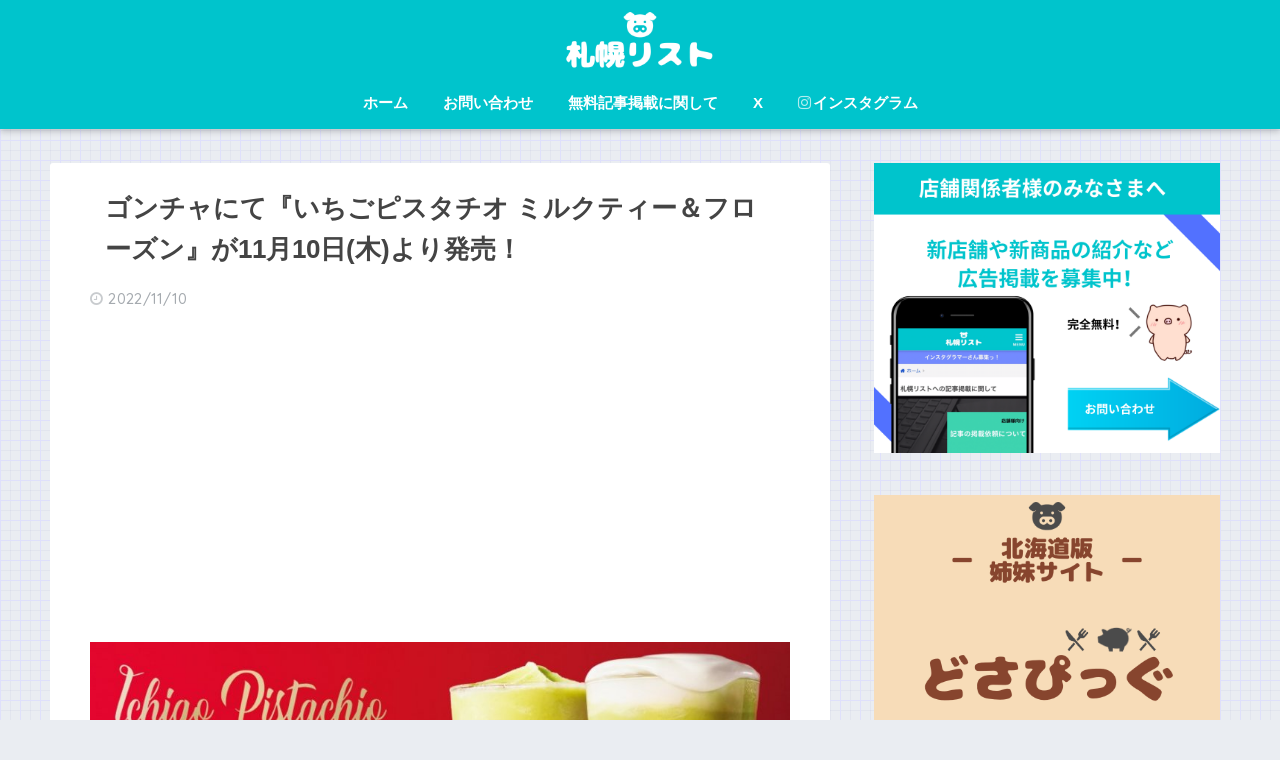

--- FILE ---
content_type: text/html; charset=UTF-8
request_url: https://sapporo-list.info/gongcha20221110/
body_size: 15068
content:
<!doctype html>
<!--[if lt IE 7]><html lang="ja" class="no-js lt-ie9 lt-ie8 lt-ie7"><![endif]-->
<!--[if (IE 7)&!(IEMobile)]><html lang="ja" class="no-js lt-ie9 lt-ie8"><![endif]-->
<!--[if (IE 8)&!(IEMobile)]><html lang="ja" class="no-js lt-ie9"><![endif]-->
<!--[if gt IE 8]><!--> <html lang="ja" class="no-js"><!--<![endif]-->
	<head>
		<meta charset="utf-8">
		<meta http-equiv="X-UA-Compatible" content="IE=edge">
		<meta name="HandheldFriendly" content="True">
		<meta name="MobileOptimized" content="320">
		<meta name="viewport" content="width=device-width, initial-scale=1"/>
		<meta name="msapplication-TileColor" content="#00c4cc">
        <meta name="theme-color" content="#00c4cc">
		<link rel="pingback" href="https://sapporo-list.info/xmlrpc.php">
		<title>ゴンチャにて『いちごピスタチオ ミルクティー＆フローズン』が11月10日(木)より発売！ | 札幌リスト</title>
<link rel="alternate" type="application/rss+xml" title="札幌リスト &raquo; フィード" href="https://sapporo-list.info/feed/" />
<link rel="alternate" type="application/rss+xml" title="札幌リスト &raquo; コメントフィード" href="https://sapporo-list.info/comments/feed/" />
		<script type="text/javascript">
			window._wpemojiSettings = {"baseUrl":"https:\/\/s.w.org\/images\/core\/emoji\/72x72\/","ext":".png","source":{"concatemoji":"https:\/\/sapporo-list.info\/wp-includes\/js\/wp-emoji-release.min.js"}};
			!function(e,n,t){var a;function i(e){var t=n.createElement("canvas"),a=t.getContext&&t.getContext("2d"),i=String.fromCharCode;return!(!a||!a.fillText)&&(a.textBaseline="top",a.font="600 32px Arial","flag"===e?(a.fillText(i(55356,56806,55356,56826),0,0),3e3<t.toDataURL().length):"diversity"===e?(a.fillText(i(55356,57221),0,0),t=a.getImageData(16,16,1,1).data,a.fillText(i(55356,57221,55356,57343),0,0),(t=a.getImageData(16,16,1,1).data)[0],t[1],t[2],t[3],!0):("simple"===e?a.fillText(i(55357,56835),0,0):a.fillText(i(55356,57135),0,0),0!==a.getImageData(16,16,1,1).data[0]))}function o(e){var t=n.createElement("script");t.src=e,t.type="text/javascript",n.getElementsByTagName("head")[0].appendChild(t)}t.supports={simple:i("simple"),flag:i("flag"),unicode8:i("unicode8"),diversity:i("diversity")},t.DOMReady=!1,t.readyCallback=function(){t.DOMReady=!0},t.supports.simple&&t.supports.flag&&t.supports.unicode8&&t.supports.diversity||(a=function(){t.readyCallback()},n.addEventListener?(n.addEventListener("DOMContentLoaded",a,!1),e.addEventListener("load",a,!1)):(e.attachEvent("onload",a),n.attachEvent("onreadystatechange",function(){"complete"===n.readyState&&t.readyCallback()})),(a=t.source||{}).concatemoji?o(a.concatemoji):a.wpemoji&&a.twemoji&&(o(a.twemoji),o(a.wpemoji)))}(window,document,window._wpemojiSettings);
		</script>
		<style type="text/css">
img.wp-smiley,
img.emoji {
	display: inline !important;
	border: none !important;
	box-shadow: none !important;
	height: 1em !important;
	width: 1em !important;
	margin: 0 .07em !important;
	vertical-align: -0.1em !important;
	background: none !important;
	padding: 0 !important;
}
</style>
<link rel='stylesheet' id='sng-stylesheet-css'  href='https://sapporo-list.info/wp-content/themes/sango-theme/style.css?ver2_0_7' type='text/css' media='all' />
<link rel='stylesheet' id='sng-option-css'  href='https://sapporo-list.info/wp-content/themes/sango-theme/entry-option.css?ver2_0_7' type='text/css' media='all' />
<link rel='stylesheet' id='sng-googlefonts-css'  href='https://fonts.googleapis.com/css?family=Quicksand%3A500%2C700&#038;display=swap' type='text/css' media='all' />
<link rel='stylesheet' id='sng-fontawesome-css'  href='https://maxcdn.bootstrapcdn.com/font-awesome/4.7.0/css/font-awesome.min.css' type='text/css' media='all' />
<link rel='stylesheet' id='contact-form-7-css'  href='https://sapporo-list.info/wp-content/plugins/contact-form-7/includes/css/styles.css' type='text/css' media='all' />
<link rel='stylesheet' id='poripu-style-css'  href='https://sapporo-list.info/wp-content/themes/sango-theme-poripu/poripu-style.css' type='text/css' media='all' />
<link rel='stylesheet' id='child-style-css'  href='https://sapporo-list.info/wp-content/themes/sango-theme-poripu/style.css' type='text/css' media='all' />
<link rel='stylesheet' id='ofi-css'  href='https://sapporo-list.info/wp-content/themes/sango-theme-poripu/library/css/ofi.css' type='text/css' media='all' />
<script type='text/javascript' src='https://ajax.googleapis.com/ajax/libs/jquery/3.5.1/jquery.min.js'></script>
<script type='text/javascript' src='https://sapporo-list.info/wp-content/themes/sango-theme-poripu/library/js/ofi.min.js'></script>
<script type='text/javascript' src='https://sapporo-list.info/wp-content/themes/sango-theme-poripu/library/js/prp-ofi.js'></script>
<link rel='https://api.w.org/' href='https://sapporo-list.info/wp-json/' />
<link rel="EditURI" type="application/rsd+xml" title="RSD" href="https://sapporo-list.info/xmlrpc.php?rsd" />
<link rel="canonical" href="https://sapporo-list.info/gongcha20221110/" />
<link rel='shortlink' href='https://sapporo-list.info/?p=107595' />
<link rel="alternate" type="application/json+oembed" href="https://sapporo-list.info/wp-json/oembed/1.0/embed?url=https%3A%2F%2Fsapporo-list.info%2Fgongcha20221110%2F" />
<link rel="alternate" type="text/xml+oembed" href="https://sapporo-list.info/wp-json/oembed/1.0/embed?url=https%3A%2F%2Fsapporo-list.info%2Fgongcha20221110%2F&#038;format=xml" />
<meta property="og:title" content="ゴンチャにて『いちごピスタチオ ミルクティー＆フローズン』が11月10日(木)より発売！" />
<meta property="og:description" content="SNSのフォローもお願いします！ &nbsp; 株式会社ゴンチャ ジャパンは2022年11月10日(木)より、『いちごピスタチオ ミルクティー＆フローズン』3商品を期間限定にて販売します！ 〈いちご〉と〈ピスタチオ〉、ク ... " />
<meta property="og:type" content="article" />
<meta property="og:url" content="https://sapporo-list.info/gongcha20221110/" />
<meta property="og:image" content="https://sapporo-list.info/wp-content/uploads/2022/11/main-52-1024x387.jpg" />
<meta name="thumbnail" content="https://sapporo-list.info/wp-content/uploads/2022/11/main-52-1024x387.jpg" />
<meta property="og:site_name" content="札幌リスト" />
<meta name="twitter:card" content="summary_large_image" />
<!-- リンクスイッチ -->
<script type="text/javascript" language="javascript">
    var vc_pid = "885313692";
</script><script type="text/javascript" src="//aml.valuecommerce.com/vcdal.js" async></script>
<!-- リンクスイッチ -->	<script>
	  (function(i,s,o,g,r,a,m){i['GoogleAnalyticsObject']=r;i[r]=i[r]||function(){
	  (i[r].q=i[r].q||[]).push(arguments)},i[r].l=1*new Date();a=s.createElement(o),
	  m=s.getElementsByTagName(o)[0];a.async=1;a.src=g;m.parentNode.insertBefore(a,m)
	  })(window,document,'script','//www.google-analytics.com/analytics.js','ga');
	  ga('create', 'UA-82651753-1', 'auto');
	  ga('send', 'pageview');
	</script>
	<link rel="icon" href="https://sapporo-list.info/wp-content/uploads/2019/04/cropped-sapporolistlogo-1-32x32.png" sizes="32x32" />
<link rel="icon" href="https://sapporo-list.info/wp-content/uploads/2019/04/cropped-sapporolistlogo-1-192x192.png" sizes="192x192" />
<link rel="apple-touch-icon-precomposed" href="https://sapporo-list.info/wp-content/uploads/2019/04/cropped-sapporolistlogo-1-180x180.png" />
<meta name="msapplication-TileImage" content="https://sapporo-list.info/wp-content/uploads/2019/04/cropped-sapporolistlogo-1-270x270.png" />
<style> a{color:#0044cc}.main-c, .has-sango-main-color{color:#00c4cc}.main-bc, .has-sango-main-background-color{background-color:#00c4cc}.main-bdr, #inner-content .main-bdr{border-color:#00c4cc}.pastel-c, .has-sango-pastel-color{color:#c8e4ff}.pastel-bc, .has-sango-pastel-background-color, #inner-content .pastel-bc{background-color:#c8e4ff}.accent-c, .has-sango-accent-color{color:#ffb36b}.accent-bc, .has-sango-accent-background-color{background-color:#ffb36b}.header, #footer-menu, .drawer__title{background-color:#00c4cc}#logo a{color:#FFF}.desktop-nav li a , .mobile-nav li a, #footer-menu a, #drawer__open, .header-search__open, .copyright, .drawer__title{color:#FFF}.drawer__title .close span, .drawer__title .close span:before{background:#FFF}.desktop-nav li:after{background:#FFF}.mobile-nav .current-menu-item{border-bottom-color:#FFF}.widgettitle{color:#00c4cc;background-color:#ffffff}.footer{background-color:#e0e4eb}.footer, .footer a, .footer .widget ul li a{color:#3c3c3c}#toc_container .toc_title, .entry-content .ez-toc-title-container, #footer_menu .raised, .pagination a, .pagination span, #reply-title:before, .entry-content blockquote:before, .main-c-before li:before, .main-c-b:before{color:#00c4cc}.searchform__submit, #toc_container .toc_title:before, .ez-toc-title-container:before, .cat-name, .pre_tag > span, .pagination .current, .post-page-numbers.current, #submit, .withtag_list > span, .main-bc-before li:before{background-color:#00c4cc}#toc_container, #ez-toc-container, h3, .li-mainbdr ul, .li-mainbdr ol{border-color:#00c4cc}.search-title i, .acc-bc-before li:before{background:#ffb36b}.li-accentbdr ul, .li-accentbdr ol{border-color:#ffb36b}.pagination a:hover, .li-pastelbc ul, .li-pastelbc ol{background:#c8e4ff}body{font-size:100%}@media only screen and (min-width:481px){body{font-size:107%}}@media only screen and (min-width:1030px){body{font-size:107%}}.totop{background:#5ba9f7}.header-info a{color:#FFF;background:linear-gradient(95deg, #738bff, #738bff)}.fixed-menu ul{background:#FFF}.fixed-menu a{color:#a2a7ab}.fixed-menu .current-menu-item a, .fixed-menu ul li a.active{color:#6bb6ff}.post-tab{background:#FFF}.post-tab > div{color:#a7a7a7}.post-tab > div.tab-active{background:linear-gradient(45deg, #bdb9ff, #67b8ff)}body{font-family:"Helvetica", "Arial", "Hiragino Kaku Gothic ProN", "Hiragino Sans", YuGothic, "Yu Gothic", "メイリオ", Meiryo, sans-serif;}.dfont{font-family:"Quicksand","Helvetica", "Arial", "Hiragino Kaku Gothic ProN", "Hiragino Sans", YuGothic, "Yu Gothic", "メイリオ", Meiryo, sans-serif;}</style><style>
/* 吹き出し右 */
.right .sc {
    background:#78ce56; /* ふきだしの中の色 */
    border: solid 2px #78ce56; /* ふきだしの線の色 */
    color: #fff; /* 文字の色 */
}
.right .sc:before,
.right .sc:after {
    border-left-color:#78ce56;
}
/* ふきだし左 */
.sc {
    background: #eee; /* ふきだしの中の色 */
    border: solid 2px #eee; /* ふきだしの線の色 */
    color: #000; /* 文字の色 */
}
.sc:before,
.sc:after {
    border-right: 12px solid #eee; /* ふきだしの線の色 */
}
/* wppのランキングカラーをアクセントカラーに */
.my-widget.show_num li:nth-child(-n+3):before {
    background: #ffb36b;
}
/* topオススメの下線をアクセントカラーに */
div.osusume-b {
    border-bottom: solid 3px #ffb36b;
}
div.shinchaku-b {
    border-bottom: solid 3px #00c4cc;
}
</style>
        		<script async src="//pagead2.googlesyndication.com/pagead/js/adsbygoogle.js"></script>
<script>
     (adsbygoogle = window.adsbygoogle || []).push({
          google_ad_client: "ca-pub-3885561901342543",
          enable_page_level_ads: true
     });
</script>			</head>
	<body class="single single-post postid-107595 single-format-standard fa4">
		<div id="container">
			<header class="header header--center">
								<div id="inner-header" class="wrap cf">
										<p id="logo" class="h1 dfont">
						<a href="https://sapporo-list.info"><img src="https://sapporo-list.info/wp-content/uploads/2019/04/sapporo-list.png" alt="札幌リスト"></a>
					</p>
					<nav class="desktop-nav clearfix"><ul id="menu-%e7%94%bb%e9%9d%a2%e4%b8%8a%e9%83%a8" class="menu"><li id="menu-item-6440" class="menu-item menu-item-type-custom menu-item-object-custom menu-item-home menu-item-6440"><a href="https://sapporo-list.info/">ホーム</a></li>
<li id="menu-item-3969" class="menu-item menu-item-type-post_type menu-item-object-page menu-item-3969"><a href="https://sapporo-list.info/contact/">お問い合わせ</a></li>
<li id="menu-item-13903" class="menu-item menu-item-type-post_type menu-item-object-page menu-item-13903"><a href="https://sapporo-list.info/forstore/">無料記事掲載に関して</a></li>
<li id="menu-item-64271" class="menu-item menu-item-type-custom menu-item-object-custom menu-item-64271"><a href="https://twitter.com/sapporo_list">X</a></li>
<li id="menu-item-64272" class="menu-item menu-item-type-custom menu-item-object-custom menu-item-64272"><a href="https://www.instagram.com/sapporo_list/"><i class="fa fa-instagram"></i>インスタグラム</a></li>
</ul></nav>				</div>
							</header>
			                <div id="content">
	<div id="inner-content" class="wrap cf">
		<main id="main" class="m-all t-2of3 d-5of7 cf">
								<article id="entry" class="cf post-107595 post type-post status-publish format-standard has-post-thumbnail category-newsweets">
						<header class="article-header entry-header">
	<nav id="breadcrumb" class="breadcrumb"><ul itemscope itemtype="http://schema.org/BreadcrumbList"><li itemprop="itemListElement" itemscope itemtype="http://schema.org/ListItem"><a href="https://sapporo-list.info" itemprop="item"><span itemprop="name">ホーム</span></a><meta itemprop="position" content="1" /></li><li itemprop="itemListElement" itemscope itemtype="http://schema.org/ListItem"><a href="https://sapporo-list.info/category/newsweets/" itemprop="item"><span itemprop="name">新商品情報</span></a><meta itemprop="position" content="2" /></li></ul></nav>    <h1 class="entry-title single-title">ゴンチャにて『いちごピスタチオ ミルクティー＆フローズン』が11月10日(木)より発売！</h1>
	<p class="entry-meta vcard dfont">
		         		<time class="pubdate entry-time" datetime="2022-11-10">2022/11/10</time>
	       	            </p>
		
		<div class="title-eyecatch-widget">			<div class="textwidget"><script async src="https://pagead2.googlesyndication.com/pagead/js/adsbygoogle.js"></script>
<!-- タイトルとアイキャッチ間(新PC) -->
<ins class="adsbygoogle"
     style="display:block"
     data-ad-client="ca-pub-3885561901342543"
     data-ad-slot="6236291042"
     data-ad-format="auto"
     data-full-width-responsive="true"></ins>
<script>
     (adsbygoogle = window.adsbygoogle || []).push({});
</script></div>
		</div>    
  		    	        <p class="post-thumbnail"><img width="880" height="333" src="https://sapporo-list.info/wp-content/uploads/2022/11/main-52-1024x387.jpg" class="attachment-large size-large wp-post-image" alt="ゴンチャの『いちごピスタチオ ミルクティー＆フローズン』" srcset="https://sapporo-list.info/wp-content/uploads/2022/11/main-52-300x113.jpg 300w, https://sapporo-list.info/wp-content/uploads/2022/11/main-52.jpg 1024w, https://sapporo-list.info/wp-content/uploads/2022/11/main-52-940x355.jpg 940w" sizes="(max-width: 880px) 100vw, 880px" /></p>
    	                </header>
<section class="entry-content cf">
  <div class="post-h2midashi">
      <div class="top-copybtn">
<div class="copy_main">
<div class="copy_btn" data-clipboard-text="ゴンチャにて『いちごピスタチオ ミルクティー＆フローズン』が11月10日(木)より発売！ | 札幌リスト https://sapporo-list.info/gongcha20221110/">
<i class="fa"></i><span>この記事のURLをコピーする</span>
</div>
</div>
</div>
    














  <div class="sponsored">			<div class="textwidget"><div class="ad_in"><script async src="//pagead2.googlesyndication.com/pagead/js/adsbygoogle.js"></script>
<!-- タイトル下_レスポンシブ(PC) -->
<ins class="adsbygoogle"
     style="display:block"
     data-ad-client="ca-pub-3885561901342543"
     data-ad-slot="4295911690"
     data-ad-format="auto"
     data-full-width-responsive="true"></ins>
<script>
(adsbygoogle = window.adsbygoogle || []).push({});
</script></div></div>
		</div><p>SNSのフォローもお願いします！<br />
⇒<a href="https://twitter.com/sapporo_list" class="twitter-posttop" target="_blank">
  X
  </a><br>⇒<a href="https://www.instagram.com/sapporo_list" class="instagram-posttop" target="_blank">
  Instagram
  </a><br>⇒<a href="https://www.threads.net/@sapporo_list" class="threads-posttop" target="_blank">
  Threads
  </a>
<p>&nbsp;</p>
<p>株式会社ゴンチャ ジャパンは2022年11月10日(木)より、<span style="color: #ff6600;"><strong>『いちごピスタチオ ミルクティー＆フローズン』</strong></span>3商品を期間限定にて販売します！</p>
<p>〈いちご〉と〈ピスタチオ〉、クリスマスシーズンにふさわしい2つの主役級素材を贅沢に使用した、デザート感たっぷりのティーメニューです。</p>
<h2>ゴンチャが贈るクリスマス商品</h2>
<p>冬の足音と共に街が少しずつ華やぐ頃、ゴンチャのホリデーシーズンがスタートします。</p>
<p>今回ゴンチャがお届けするのは、王道素材の〈いちご〉と〈ピスタチオ〉、ティーブランドならではの上質な〈ティー〉を組み合わせて昨年よりもバージョンアップさせた、『いちごピスタチオ ミルクティー』(ICED／HOT)と『いちごピスタチオ フローズンティー』です。</p>
<p>&nbsp;</p>
<p>ベースは定番人気の<span style="color: #ff6600;"><strong>「烏龍 ミルクティー」</strong></span>。</p>
<p>香ばしさとほのかな甘みを感じる「烏龍ティー」とミルク感のバランスの良さで、“よくばり”な主役級の共演をまとめています。</p>
<p>果肉入りの甘酸っぱい「ストロベリーソース」、ぷるぷるとした食感も楽しい「いちごミルクプディングトッピング」、ロースト感のあるアメリカ産〈ピスタチオ〉を使用した濃厚な「ピスタチオソース」、そして「烏龍 ミルクティー」の、豪華四重奏。</p>
<p>さらにリッチ度をアップさせる「ミルクフォーム」をトッピングして、ご褒美感をたっぷりと詰め込みました。</p>
<p><img class="aligncenter size-full wp-image-107597" src="https://sapporo-list.info/wp-content/uploads/2022/11/sub1-6.png" alt="ゴンチャの『いちごピスタチオ ミルクティー』" width="1476" height="720" srcset="https://sapporo-list.info/wp-content/uploads/2022/11/sub1-6-300x146.png 300w, https://sapporo-list.info/wp-content/uploads/2022/11/sub1-6-1024x500.png 1024w, https://sapporo-list.info/wp-content/uploads/2022/11/sub1-6-940x459.png 940w, https://sapporo-list.info/wp-content/uploads/2022/11/sub1-6.png 1476w" sizes="(max-width: 1476px) 100vw, 1476px" /></p>
<table class="border-menutable">
<tbody class="border-tablerow">
<tr>
<td>いちごピスタチオ ミルクティー(ICED／HOT)</td>
<td>甘酸っぱい「ストロベリーソース」、ぷるぷるとした食感の「いちごミルクプディング トッピング」、香ばしく濃厚な「ピスタチオソース」。</p>
<p>〈いちご〉と〈ピスタチオ〉、2つの人気素材を一度に楽しめる“よくばり”メニューです。</p>
<p>これら主役級素材をまとめたのは、香り高い「烏龍 ミルクティー」。</p>
<p>「ミルクフォーム」を混ぜながら召し上がると味わいの変化も楽しめます。</p>
<p>ICEDはもちろん、温かいドリンクがうれしい季節にぴったりのHOTも用意。</p>
<p>自分へのご褒美に、親しい人とご一緒に、『いちごピスタチオ ミルクティー』で至福のひとときをお過ごしください。</td>
</tr>
</tbody>
</table>
<p>&nbsp;</p>
<p><img class="aligncenter size-full wp-image-107598" src="https://sapporo-list.info/wp-content/uploads/2022/11/sub4-24.jpg" alt="ゴンチャの『いちごピスタチオ フローズンティー』" width="1024" height="1024" srcset="https://sapporo-list.info/wp-content/uploads/2022/11/sub4-24-150x150.jpg 150w, https://sapporo-list.info/wp-content/uploads/2022/11/sub4-24-300x300.jpg 300w, https://sapporo-list.info/wp-content/uploads/2022/11/sub4-24-940x940.jpg 940w, https://sapporo-list.info/wp-content/uploads/2022/11/sub4-24-160x160.jpg 160w, https://sapporo-list.info/wp-content/uploads/2022/11/sub4-24.jpg 1024w" sizes="(max-width: 1024px) 100vw, 1024px" /></p>
<table class="border-menutable">
<tbody class="border-tablerow">
<tr>
<td>いちごピスタチオ フローズンティー</td>
<td>「ピスタチオソース」を合わせた「烏龍 ミルクティー」に、「ストロベリーソース」と「いちごミルクプディング トッピング」。</p>
<p>さらに「ミルクフォーム」も加えて、フローズンティーに仕立てた、デザート感覚で楽しめるメニューです。</p>
<p>温かい室内で召し上がるフローズンティーが、心温まるシーンを彩ります。</td>
</tr>
</tbody>
</table>
<p>&nbsp;</p>
<p><img class="aligncenter size-full wp-image-107599" src="https://sapporo-list.info/wp-content/uploads/2022/11/sub5-26.jpg" alt="ゴンチャの『いちごミルクプディング トッピング』" width="1024" height="945" srcset="https://sapporo-list.info/wp-content/uploads/2022/11/sub5-26-300x277.jpg 300w, https://sapporo-list.info/wp-content/uploads/2022/11/sub5-26.jpg 1024w, https://sapporo-list.info/wp-content/uploads/2022/11/sub5-26-940x867.jpg 940w" sizes="(max-width: 1024px) 100vw, 1024px" /></p>
<table class="border-menutable">
<tbody class="border-tablerow">
<tr>
<td>いちごミルクプディング トッピング</td>
<td>いちごピューレを使用した、ミルキーな味わいにぷるぷるとした食感が楽しい「いちごミルクプディング トッピング」。</p>
<p>淡いピンク色とのカラーコーディネートも楽しいミルクティーはもちろん、ストレートティーにトッピングしてもひと味違う新たなティーメニューに。</p>
<p>特におすすめは『いちごピスタチオ ミルクティー＆フローズンティー』のベースでもある「烏龍 ミルクティー」や深みある味わいの「ブラックティー」です。</td>
</tr>
</tbody>
</table>
<table class="table-product">
<thead>
<tr>
<th colspan="2">商品概要</th>
</tr>
</thead>
<tbody>
<tr>
<td>価格</td>
<td>各640円(税込)<br />
いちごミルクプディング トッピング　90円(税込)</td>
</tr>
<tr>
<td>販売店舗</td>
<td>国内ゴンチャ全店(岐阜又丸店を除く)</td>
</tr>
<tr>
<td>発売日</td>
<td>2022年11月10日(木)</td>
</tr>
<tr>
<td>サイズ</td>
<td>いちごピスタチオ ミルクティー　ICED：M、HOT：S<br />
いちごピスタチオ フローズンティー　FROZEN：M</td>
</tr>
</tbody>
</table>
<div class="sponsored dfont">			<div class="textwidget"><div class="shtb2 tbrsp">
<div class="cell"><script async src="//pagead2.googlesyndication.com/pagead/js/adsbygoogle.js"></script>
<!-- PC_記事下（左） -->
<ins class="adsbygoogle"
     style="display:inline-block;width:336px;height:280px"
     data-ad-client="ca-pub-3885561901342543"
     data-ad-slot="8632577804"></ins>
<script>
(adsbygoogle = window.adsbygoogle || []).push({});
</script></div>
<div class="cell"><script async src="//pagead2.googlesyndication.com/pagead/js/adsbygoogle.js"></script>
<!-- PC_記事下（右） -->
<ins class="adsbygoogle"
     style="display:inline-block;width:336px;height:280px"
     data-ad-client="ca-pub-3885561901342543"
     data-ad-slot="1578593603"></ins>
<script>
(adsbygoogle = window.adsbygoogle || []).push({});
</script></div>
</div></div>
		</div><div class="sponsored dfont"><p class="ads-title">最近の投稿</p>    <ul class="my-widget">
          <li>
        <a href="https://sapporo-list.info/bellfoods20260123/">
                      <figure class="my-widget__img">
              <img width="160" height="160" src="https://sapporo-list.info/wp-content/uploads/2026/01/sub8-7-160x160.jpg" >
            </figure>
                    <div class="my-widget__text">ベル食品が北海道土産の新商品『SNOW JEWELRY(スノージュエリー)』を1月23日(金)よりチ・カ・ホで先行発売！          </div>
        </a>
      </li>
          <li>
        <a href="https://sapporo-list.info/anacpsapporo20260224/">
                      <figure class="my-widget__img">
              <img width="160" height="160" src="https://sapporo-list.info/wp-content/uploads/2026/01/26a4d15bf219cfb54c79dccb90bffe1e-160x160.jpg" >
            </figure>
                    <div class="my-widget__text">ANAクラウンプラザホテル札幌にて受験生を応援する『合格祈願弁当付きプラン』が2026年2月24日(水)の宿泊限定で提供！          </div>
        </a>
      </li>
        </ul>
    </div>    <div class="sponsored dfont">			<div class="textwidget"><script async src="https://pagead2.googlesyndication.com/pagead/js/adsbygoogle.js?client=ca-pub-3885561901342543"
     crossorigin="anonymous"></script>
<ins class="adsbygoogle"
     style="display:block"
     data-ad-format="autorelaxed"
     data-ad-client="ca-pub-3885561901342543"
     data-ad-slot="2277643199"></ins>
<script>
     (adsbygoogle = window.adsbygoogle || []).push({});
</script></div>
		</div>      
<div class="copy_main">
<div class="copy_btn" data-clipboard-text="ゴンチャにて『いちごピスタチオ ミルクティー＆フローズン』が11月10日(木)より発売！ | 札幌リスト https://sapporo-list.info/gongcha20221110/">
<i class="fa"></i><span>この記事のURLをコピーする</span>
</div>
</div>
      

              </div>
</section>
<footer class="article-footer">
    <aside>
    	<div class="footer-contents">
        	        	        	                  </div>
            </aside>
</footer>
<script type="application/ld+json">{"@context":"http://schema.org","@type":"Article","mainEntityOfPage":"https://sapporo-list.info/gongcha20221110/","headline":"ゴンチャにて『いちごピスタチオ ミルクティー＆フローズン』が11月10日(木)より発売！","image":{"@type":"ImageObject","url":"https://sapporo-list.info/wp-content/uploads/2022/11/main-52.jpg","width":1024,"height":387},"datePublished":"2022-11-10T11:29:16+0900","dateModified":"2022-11-10T11:29:16+0900","author":{"@type":"Person","name":"もん"},"publisher":{"@type":"Organization","name":"","logo":{"@type":"ImageObject","url":""}},"description":"SNSのフォローもお願いします！ &nbsp; 株式会社ゴンチャ ジャパンは2022年11月10日(木)より、『いちごピスタチオ ミルクティー＆フローズン』3商品を期間限定にて販売します！ 〈いちご〉と〈ピスタチオ〉、ク ... "}</script>					</article>
							            <div id="kabusection-shop-archive"> 
    <section class="sapporoarea">
      <h2 class="hh hh31">ショップ一覧</h2>
      <a href="https://sapporo-list.info/shop-tag/tyuou/">中央区</a>
      <a href="https://sapporo-list.info/shop-tag/kita/">北区</a>
      <a href="https://sapporo-list.info/shop-tag/higashi/">東区</a>
      <a href="https://sapporo-list.info/shop-tag/nishi/">西区</a>
      <a href="https://sapporo-list.info/shop-tag/minami/">南区</a>
      <a href="https://sapporo-list.info/shop-tag/shiroishi/">白石区</a>
      <a href="https://sapporo-list.info/shop-tag/atsubetsu/">厚別区</a>
      <a href="https://sapporo-list.info/shop-tag/toyohira/">豊平区</a>
      <a href="https://sapporo-list.info/shop-tag/kiyota/">清田区</a>
      <a href="https://sapporo-list.info/shop-tag/teine/">手稲区</a>
  </section>

  <section class="sapporo-genre">
      <h2 class="sapporo-genre-h2">ジャンル一覧</h2>
      <table class="sapporo-genre-table">
      <tr><td><a href="https://sapporo-list.info/shop-cat/sweets/">スイーツ</a></td><td>
          <a href="https://sapporo-list.info/shop-cat/cake/">ケーキ</a></td></tr>
      <tr><td><a href="https://sapporo-list.info/shop-cat/tapioca/">タピオカ</a></td><td>
      <a href="https://sapporo-list.info/shop-cat/soft-cream/">ソフトクリーム</a></td></tr>
      <tr><td><a href="https://sapporo-list.info/shop-cat/parfait/">パフェ</a></td><td>
      <a href="https://sapporo-list.info/shop-cat/crepe/">クレープ</a></td></tr>
      <tr><td><a href="https://sapporo-list.info/shop-cat/pancake/">パンケーキ</a></td><td>
      <a href="https://sapporo-list.info/shop-cat/cafe/">カフェ</a></td></tr>
      <tr><td><a href="https://sapporo-list.info/shop-cat/lunch/">ランチ</a></td><td>
      <a href="https://sapporo-list.info/shop-cat/onecoin-lunch/">ワンコインランチ</a></td></tr>
      <tr><td><a href="https://sapporo-list.info/shop-cat/dinner/">ディナー</a></td><td>
      <a href="https://sapporo-list.info/shop-cat/ramen/">ラーメン</a></td></tr>
      <tr><td><a href="https://sapporo-list.info/shop-cat/curry/">カレー</a></td><td>
      <a href="https://sapporo-list.info/shop-cat/soupcurry/">スープカレー</a></td></tr>
      <tr><td><a href="https://sapporo-list.info/shop-cat/bakery/">パン屋・ベーカリー</a></td><td>
      <a href="https://sapporo-list.info/shop-cat/koukyuusyokupan/">食パン・高級食パン専門店</a></td></tr>
      <tr><td><a href="https://sapporo-list.info/shop-cat/sandwich/">サンドイッチ</a></td><td>
      <a href="https://sapporo-list.info/shop-cat/fruit-sandwich/">フルーツサンド</a></td></tr>
          <tr><td><a href="https://sapporo-list.info/shop-cat/pasta/">パスタ</a></td><td>
      <a href="https://sapporo-list.info/shop-cat/gyouza/">餃子</a></td></tr>
      </table>
  </section>

  <section class="tikatetsu-shop">
      <h2 class="hh hh26">地下鉄路線で探す</h2>
      <a href="https://sapporo-list.info/nanbokusen-shop/" class="tikatetsu-nanboku">南北線</a>
      <a href="https://sapporo-list.info/touzaisen-shop/" class="tikatetsu-touzai">東西線</a>
      <a href="https://sapporo-list.info/touhousen-shop/" class="tikatetsu-touhou">東豊線</a>
  </section>
</div>

  
  		</main>
			<div id="sidebar1" class="sidebar m-all t-1of3 d-2of7 last-col cf" role="complementary">
	<aside>
		<div class="insidesp">
			<div id="notfix">
				<div id="text-17" class="widget widget_text">			<div class="textwidget"><div class="imgcenter responimage50"><a href="https://sapporo-list.info/forstore/"><img src="https://sapporo-list.info/wp-content/uploads/2019/05/073b67e16c730b9a23e383c6ad9d436d.png" alt="店舗関係者様へ。お問い合わせ"></a></div></div>
		</div><div id="text-61" class="widget widget_text">			<div class="textwidget"><div class="imgcenter responimage50"><a href="https://www.dosanko-pig.info/" target="_blank"><img src="https://sapporo-list.info/wp-content/uploads/2019/11/cd49d587f7e025c5dd554e40b5f37673.png" alt="姉妹サイト『どさぴっぐ』のバナー"></a></div></div>
		</div><div id="text-21" class="widget widget_text">			<div class="textwidget"><div class="yourprofile">
   <p class="profile-background"><img src="https://sapporo-list.info/wp-content/uploads/2021/01/c191330981f6ac3a1dbd9778bb07642c.png"></p>
</div>
<div class="profile-content">
  <p>札幌人のための札幌観光サイト『札幌リスト』へようこそっ<br>
 札幌の最新情報からグルメ情報までを毎日更新中！
<br><br>
Twitterは毎日、インスタグラムは気まぐれで投稿しているので、お気軽にフォローしてください( ´∀`)つﾌｫﾛー
</p>
</div>
<ul class="profile-sns dfont">
    <li><a href="https://twitter.com/sapporo_list?lang=ja"  target="_blank" rel="nofollow" ><i class="fa fa-twitter"></i></a></li>
    <li><a href="https://www.instagram.com/sapporo_list/" target="_blank" rel="nofollow"><i class="fa fa-instagram" ></i></a></li>
</ul></div>
		</div>			</div>
		</div>
		<div class="sintyakukizih2 center"><h2>店舗情報検索</h2></div>
	  <form method="get" id="search-form" action="https://sapporo-list.info/">
	    <input type="hidden" name="post_type" value="shop">
	    <input type="hidden" class="field" name="s">
	    <div class="cp_ipselect cp_sl05">
	      <select name="shop_tagform">
	        	              <option value="4chomeplace">4PLA(札幌4丁目プレイス)</option>
	              	              <option value="4pla">4プラ</option>
	              	              <option value="hoshimi">JRほしみ駅</option>
	              	              <option value="jr-tower">JRタワー</option>
	              	              <option value="pivot-cross">PIVOT CROSS</option>
	              	              <option value="ainosatokouen">あいの里公園駅</option>
	              	              <option value="ainosatokyouikudai">あいの里教育大駅</option>
	              	              <option value="sapporotokyu">さっぽろ東急百貨店</option>
	              	              <option value="susukino">すすきの</option>
	              	              <option value="%e3%81%99%e3%81%99%e3%81%8d%e3%81%ae%e5%ba%97">すすきの店</option>
	              	              <option value="susukinotika">すすきの駅</option>
	              	              <option value="hibarigaoka">ひばりが丘駅</option>
	              	              <option value="ario">アリオ札幌</option>
	              	              <option value="auroratown">オーロラタウン</option>
	              	              <option value="qualite-prix">カテプリ</option>
	              	              <option value="kikiyococho">キキヨコチョ</option>
	              	              <option value="kitchen-car">キッチンカー・移動販売</option>
	              	              <option value="coconosusukino">ココノススキノ</option>
	              	              <option value="sapporofactory">サッポロファクトリー</option>
	              	              <option value="norbesa">ノルベサ</option>
	              	              <option value="buscenter">バスセンター前</option>
	              	              <option value="poletown">ポールタウン</option>
	              	              <option value="maruyamaclass">マルヤマクラス</option>
	              	              <option value="rasora-sapporo">ラソラ札幌</option>
	              	              <option value="letrois">ルトロワ</option>
	              	              <option value="ropewayiriguti">ロープウェイ入口駅</option>
	              	              <option value="kaminopporo">上野幌駅</option>
	              	              <option value="nakanoshima">中の島駅</option>
	              	              <option value="%e4%b8%ad%e5%a4%ae%e3%81%86">中央う</option>
	              	              <option value="tyuou">中央区</option>
	              	              <option value="%e4%b8%ad%e5%a4%ae%e5%8c%bas">中央区s</option>
	              	              <option value="tyuuoukuyakusyomae">中央区役所前駅</option>
	              	              <option value="tyuoutosyokanmae">中央図書館前駅</option>
	              	              <option value="nakaimakouentori">中島公園通駅</option>
	              	              <option value="nakajomakouen">中島公園駅</option>
	              	              <option value="maruiimai">丸井今井</option>
	              	              <option value="nijuyonken">二十四軒</option>
	              	              <option value="motomati">元町駅</option>
	              	              <option value="hakken">八軒</option>
	              	              <option value="maruyama">円山</option>
	              	              <option value="maruyamakouenstation">円山公園駅</option>
	              	              <option value="souseieast">創成川イースト</option>
	              	              <option value="kita12jou">北12条駅</option>
	              	              <option value="kita13jou">北13条東駅</option>
	              	              <option value="kita18jou">北18条駅</option>
	              	              <option value="kita24jou">北24条</option>
	              	              <option value="kita34jou">北34条駅</option>
	              	              <option value="kita">北区</option>
	              	              <option value="kitahiroshima">北広島</option>
	              	              <option value="hokkaido">北海道</option>
	              	              <option value="chitose">千歳</option>
	              	              <option value="minami">南区</option>
	              	              <option value="minamihiragishi">南平岸駅</option>
	              	              <option value="nangou13tyoume">南郷13丁目駅</option>
	              	              <option value="nango18">南郷18丁目</option>
	              	              <option value="nangou7tyoume">南郷7丁目駅</option>
	              	              <option value="atsubetsu">厚別区</option>
	              	              <option value="atsubetsu-station">厚別駅</option>
	              	              <option value="place-huteiki">場所不定期</option>
	              	              <option value="humei">場所不明</option>
	              	              <option value="daimaru-sapporo">大丸札幌</option>
	              	              <option value="oyati">大谷地駅</option>
	              	              <option value="odori">大通</option>
	              	              <option value="odori-bisse">大通ビッセ</option>
	              	              <option value="taihei">太平駅</option>
	              	              <option value="gakuenmae">学園前駅</option>
	              	              <option value="jouzankei">定山渓</option>
	              	              <option value="miyanomori">宮の森</option>
	              	              <option value="miyanosawa">宮の沢駅</option>
	              	              <option value="otaru">小樽</option>
	              	              <option value="yamahana">山鼻</option>
	              	              <option value="yamahana19jou">山鼻19条駅</option>
	              	              <option value="yamahana9jou">山鼻9条駅</option>
	              	              <option value="kounansyougajkkoumae">幌南小学校前駅</option>
	              	              <option value="horohirabashi">幌平橋駅</option>
	              	              <option value="%e5%b9%b3%e5%92%8c%e9%a7%85">平和駅</option>
	              	              <option value="hiragishi">平岸</option>
	              	              <option value="hiragishistation">平岸駅</option>
	              	              <option value="teine">手稲区</option>
	              	              <option value="teinestation">手稲駅</option>
	              	              <option value="takuhoku">拓北駅</option>
	              	              <option value="shinsapporo">新さっぽろ</option>
	              	              <option value="shinkawa">新川駅</option>
	              	              <option value="shinkotoni">新琴似</option>
	              	              <option value="shinkotoni-2">新琴似駅</option>
	              	              <option value="%e6%96%b0%e7%90%b4%e4%bc%bc%e9%a7%85%e3%81%82">新琴似駅あ</option>
	              	              <option value="shindouhigashi">新道東駅</option>
	              	              <option value="hoshioki">星置駅</option>
	              	              <option value="tsukisamutyuou">月寒中央駅</option>
	              	              <option value="%e6%9c%ad%e5%b9%8c4%e4%b8%81%e7%9b%ae%e3%83%97%e3%83%ac%e3%82%a4%e3%82%b9">札幌4丁目プレイス</option>
	              	              <option value="apia">札幌アピア</option>
	              	              <option value="esta">札幌エスタ</option>
	              	              <option value="stellarplace">札幌ステラプレイス</option>
	              	              <option value="paseo">札幌パセオ</option>
	              	              <option value="parco">札幌パルコ</option>
	              	              <option value="pivot">札幌ピヴォ</option>
	              	              <option value="mitsukoshi">札幌三越</option>
	              	              <option value="sapporoshinai">札幌市内</option>
	              	              <option value="sapporostation">札幌駅</option>
	              	              <option value="%e6%9d%b1%e3%81%8f">東く</option>
	              	              <option value="higashi">東区</option>
	              	              <option value="%e6%9d%b1%e5%8c%ba%e5%bd%b9%e6%89%80%e5%89%8d">東区役所前</option>
	              	              <option value="higashikuyakusyomae">東区役所前駅</option>
	              	              <option value="higashitondendori">東屯田通駅</option>
	              	              <option value="higashihonngannzimae">東本願寺前駅</option>
	              	              <option value="higashisapporo">東札幌駅</option>
	              	              <option value="sakaemati">栄町駅</option>
	              	              <option value="souen">桑園</option>
	              	              <option value="%e6%a1%91%e5%9c%92%e9%a7%85">桑園駅</option>
	              	              <option value="shinrinkouen">森林公園駅</option>
	              	              <option value="kiyota">清田区</option>
	              	              <option value="sumikawa">澄川</option>
	              	              <option value="%e6%be%84%e5%b7%9d%e9%a7%85">澄川駅</option>
	              	              <option value="tanukikouji">狸小路</option>
	              	              <option value="kotoni">琴似</option>
	              	              <option value="kotonijr">琴似駅(JR)</option>
	              	              <option value="kotonitika">琴似駅(地下鉄)</option>
	              	              <option value="kannjoudoorihigashi">環状通東駅</option>
	              	              <option value="hassamu">発寒</option>
	              	              <option value="hassamutyuou">発寒中央駅</option>
	              	              <option value="hassamuminami">発寒南駅</option>
	              	              <option value="hassamustation">発寒駅</option>
	              	              <option value="%e7%99%bd%e7%9f%b3">白石</option>
	              	              <option value="%e7%99%bd%e7%9f%b3%e3%82%ad%e3%82%a6">白石キウ</option>
	              	              <option value="shiroishi">白石区</option>
	              	              <option value="shiroishistation-jr">白石駅(JR)</option>
	              	              <option value="shiroishistation-tikatetsu">白石駅(地下鉄)</option>
	              	              <option value="yurigahawa">百合が原駅</option>
	              	              <option value="makomanai">真駒内駅</option>
	              	              <option value="ishiyamatori">石山通駅</option>
	              	              <option value="ishikari">石狩市</option>
	              	              <option value="fukuzumi">福住駅</option>
	              	              <option value="inaho">稲穂駅</option>
	              	              <option value="inadumikouen">稲積公園駅</option>
	              	              <option value="shinoro">篠路駅</option>
	              	              <option value="misono">美園駅</option>
	              	              <option value="zieitaimae">自衛隊前駅</option>
	              	              <option value="naebo">苗穂駅</option>
	              	              <option value="kikusui">菊水駅</option>
	              	              <option value="gyoukeidori">行啓通駅</option>
	              	              <option value="nishi11">西11丁目</option>
	              	              <option value="nishi15tyoume">西15丁目駅</option>
	              	              <option value="nishi18">西18丁目</option>
	              	              <option value="nishi28">西28丁目</option>
	              	              <option value="nishi4tyoume">西4丁目駅</option>
	              	              <option value="nishi8tyoume">西8丁目駅</option>
	              	              <option value="nishi">西区</option>
	              	              <option value="nishisen11jou">西線11条駅</option>
	              	              <option value="nishisen14jou">西線14条駅</option>
	              	              <option value="nishisen16jou">西線16条駅</option>
	              	              <option value="nishisen6jou">西線6条駅</option>
	              	              <option value="nishisen9jou">西線9条旭山公園通駅</option>
	              	              <option value="%e8%b1%8a%e5%b9%b3%e5%85%ac%e5%9c%92">豊平公園</option>
	              	              <option value="toyohirakouen">豊平公園駅</option>
	              	              <option value="toyohira">豊平区</option>
	              	              <option value="housuisusukino">豊水すすきの駅</option>
	              	              <option value="shiseikansyougakkoumae">資生館小学校前駅</option>
	              	              <option value="akarengaterrace">赤れんがテラス</option>
	              	              <option value="onlineshop">通販</option>
	              	              <option value="densyazigyousyomae">電車事業所前駅</option>
	              	              <option value="seisyuugakuennmae">静修学園前駅</option>
	              	              <option value="asabu">麻生駅</option>
	              	      </select>
	    </div>
	    <div class="cp_ipradio">
	      	            <input type="radio" name="shop_catform" class="radiocat" value="sweets">
            <label class="radiocatlabel">スイーツ</label>
                        	            <input type="radio" name="shop_catform" class="radiocat" value="lunch">
            <label class="radiocatlabel">ランチ</label>
                        
            	            <input type="radio" name="shop_catform" class="radiocat" value="izakaya">
            <label class="radiocatlabel">居酒屋</label>
                        
            	            <input type="radio" name="shop_catform" class="radiocat" value="tapioca">
            <label class="radiocatlabel">タピオカ</label>
                        
            	            <input type="radio" name="shop_catform" class="radiocat" value="ramen">
            <label class="radiocatlabel">ラーメン</label>
                        
            	            <input type="radio" name="shop_catform" class="radiocat" value="curry">
            <label class="radiocatlabel">カレー</label>
                        
	    </div>
	    <div class="center"><input id="sbtn" type="submit" value="検索"></div>
	  </form>
		<div class="sintyakukizih2 center"><h2>素敵なぶたさんをありがとうございます！</h2></div>
		<div class="shtb2 "><div class="cell"><a href="https://twitter.com/mogmogm10">まえ様</a>に描いて頂きました！<div class="imgcenter"><img src="https://sapporo-list.info/wp-content/uploads/2019/10/DQUn904A.png" alt="まえ様に頂いたアイコン"></div></div><div class="cell"><a href="https://twitter.com/a_t3a_t3">あきと様</a>に描いて頂きました！<div class="imgcenter"><img src="https://sapporo-list.info/wp-content/uploads/2019/10/AA7BE5CA-E3B4-44DE-8FBC-609ADD316B0B.png" alt="あきと様に頂いたアイコン"></div></div></div>		<section class="mokutekiarea-post">
			<h2 class="toppagemidashi">目的で探す</h2>
			<ul>
				<li class="top-mokuteki">
					<a href="https://sapporo-list.info/events/">
						<img src="https://sapporo-list.info/wp-content/uploads/2019/03/c090-034-s.jpg" alt="札幌の新店情報">
						<div class="mokuteki-text">
							イベント情報
						</div>
					</a>
				</li>
				<li class="top-mokuteki">
					<a href="https://sapporo-list.info/open/">
						<img src="https://sapporo-list.info/wp-content/uploads/2019/03/c018-029-s.jpg" alt="札幌のオープン情報">
						<div class="mokuteki-text">
							新店情報
						</div>
					</a>
				</li>
			</ul>
		</section>
        							<div id="fixed_sidebar">
			 	 <div id="text-66" class="widget widget_text">			<div class="textwidget"><script async src="https://pagead2.googlesyndication.com/pagead/js/adsbygoogle.js"></script>
<!-- PCサイドバー固定(300×600) -->
<ins class="adsbygoogle"
     style="display:inline-block;width:300px;height:600px"
     data-ad-client="ca-pub-3885561901342543"
     data-ad-slot="4760022145"></ins>
<script>
     (adsbygoogle = window.adsbygoogle || []).push({});
</script></div>
		</div>			 	</div>
				</aside>
	</div>
	</div>
</div>
			<footer class="footer">
									<div id="inner-footer" class="wrap cf">
						<a href="#container" class="fab-btn accent-bc">
							<i class="fa fa-angle-up"></i>
						</a>
						<div class="fblock first">
													</div>
						<div class="fblock">
													</div>
						<div class="fblock last">
							<div class="ft_widget widget widget_text">			<div class="textwidget">※当サイトに掲載している情報について
<br>情報は常に最新に更新するよう心がけていますが、掲載時の古い情報のものもあり、最新のものと異なる可能性が御座います。</div>
		</div>						</div>
					</div>
								<div id="footer-menu">
															<div>
						<a class="footer-menu__btn dfont" id="footerlogo" href="https://sapporo-list.info"><img src="https://sapporo-list.info/wp-content/uploads/2019/04/sapporo-list.png" alt="札幌リスト"></a>
                    <p class="site_description futo">札幌のグルメや新規オープンするお店などの魅力的な情報を発信するブログ</p>					</div>					<nav>
						<div class="footer-links cf"><ul id="menu-%e3%83%95%e3%83%83%e3%82%bf%e3%83%bc" class="nav footer-nav cf"><li id="menu-item-2767" class="menu-item menu-item-type-custom menu-item-object-custom menu-item-home menu-item-2767"><a href="https://sapporo-list.info/">ホーム</a></li>
<li id="menu-item-2698" class="menu-item menu-item-type-post_type menu-item-object-post menu-item-2698"><a href="https://sapporo-list.info/profile/">プロフィール</a></li>
<li id="menu-item-856" class="menu-item menu-item-type-post_type menu-item-object-page menu-item-856"><a href="https://sapporo-list.info/contact/">お問い合わせ</a></li>
<li id="menu-item-13902" class="menu-item menu-item-type-post_type menu-item-object-page menu-item-13902"><a href="https://sapporo-list.info/forstore/">記事掲載に関して</a></li>
<li id="menu-item-3205" class="menu-item menu-item-type-post_type menu-item-object-page menu-item-3205"><a href="https://sapporo-list.info/privacy/">プライバシーポリシー</a></li>
</ul></div>                        					</nav>
                    <p class="copyright dfont">
                         &copy; 2026                         札幌リスト                        All rights reserved.
                    </p>
				</div>
			</footer>
		</div>
			<!-- User Heat Tag -->
<script type="text/javascript">
(function(add, cla){window['UserHeatTag']=cla;window[cla]=window[cla]||function(){(window[cla].q=window[cla].q||[]).push(arguments)},window[cla].l=1*new Date();var ul=document.createElement('script');var tag = document.getElementsByTagName('script')[0];ul.async=1;ul.src=add;tag.parentNode.insertBefore(ul,tag);})('//uh.nakanohito.jp/uhj2/uh.js', '_uhtracker');_uhtracker({id:'uh6833zfGU'});
</script>
<!-- End User Heat Tag --><script type='text/javascript' src='https://sapporo-list.info/wp-content/plugins/contact-form-7/includes/js/jquery.form.min.js'></script>
<script type='text/javascript'>
/* <![CDATA[ */
var _wpcf7 = {"loaderUrl":"https:\/\/sapporo-list.info\/wp-content\/plugins\/contact-form-7\/images\/ajax-loader.gif","recaptchaEmpty":"\u3042\u306a\u305f\u304c\u30ed\u30dc\u30c3\u30c8\u3067\u306f\u306a\u3044\u3053\u3068\u3092\u8a3c\u660e\u3057\u3066\u304f\u3060\u3055\u3044\u3002","sending":"\u9001\u4fe1\u4e2d ..."};
/* ]]> */
</script>
<script type='text/javascript' src='https://sapporo-list.info/wp-content/plugins/contact-form-7/includes/js/scripts.js'></script>
<script type='text/javascript'>
/* <![CDATA[ */
var tocplus = {"visibility_show":"\u8868\u793a","visibility_hide":"\u975e\u8868\u793a","width":"Auto"};
/* ]]> */
</script>
<script type='text/javascript' src='https://sapporo-list.info/wp-content/plugins/table-of-contents-plus/front.min.js'></script>
<script type='text/javascript' src='https://sapporo-list.info/wp-content/themes/sango-theme-poripu/library/js/radio.js'></script>
<script type='text/javascript' src='https://sapporo-list.info/wp-includes/js/wp-embed.min.js'></script>
<script>jQuery(function(){var isIE=/MSIE|Trident/.test(window.navigator.userAgent);if(!isIE)return;var fixed=jQuery('#fixed_sidebar');var beforeFix=jQuery('#notfix');var main=jQuery('#main');var beforeFixTop=beforeFix.offset().top;var fixTop=fixed.offset().top;var mainTop=main.offset().top;var w=jQuery(window);var adjust=function(){var fixHeight=fixed.outerHeight(true);var fixWidth=fixed.outerWidth(false);var beforeFixHeight=beforeFix.outerHeight(true);var mainHeight=main.outerHeight();var winHeight=w.height();var scrollTop=w.scrollTop();var fixIdleBottom=winHeight+(scrollTop-mainHeight-mainTop);if(fixTop+fixHeight>=mainTop+mainHeight)return;if(scrollTop+fixHeight>mainTop+mainHeight){fixed.removeClass('sidefixed');fixed.addClass('sideidled');fixed.css({'bottom':fixIdleBottom});return}if(scrollTop>=fixTop-25){fixed.addClass('sidefixed');fixed.css({'width':fixWidth,'bottom':'auto'});return}fixed.removeClass('sidefixed sideidled');fixTop=fixed.offset().top};w.on('scroll',adjust)});</script>						<script src="https://cdn.jsdelivr.net/npm/clipboard@1/dist/clipboard.min.js"></script>
<script>
var clipboard = new Clipboard('.copy_btn');
    clipboard.on('success', function(e) {
    jQuery(".copy_btn").addClass('copied');
    jQuery(".copy_btn span").text('コピーしましたっ！');
    jQuery(".copy_text").slideDown('slow');
});
    clipboard.on('error', function(e) {
    jQuery(".copy_btn").addClass('copied not-copied');
    jQuery(".copy_btn span").text('コピーできませんでした');
    jQuery(".copy_text").slideDown('slow');
});
</script>
<script>
jQuery('#copy_textbox').on('click', function(e) {
  e.target.setSelectionRange(0, e.target.value.length);
});
</script>
	</body>
</html>


--- FILE ---
content_type: text/html; charset=utf-8
request_url: https://www.google.com/recaptcha/api2/aframe
body_size: 268
content:
<!DOCTYPE HTML><html><head><meta http-equiv="content-type" content="text/html; charset=UTF-8"></head><body><script nonce="R_9C8g8cM_Og-GB5fFIATg">/** Anti-fraud and anti-abuse applications only. See google.com/recaptcha */ try{var clients={'sodar':'https://pagead2.googlesyndication.com/pagead/sodar?'};window.addEventListener("message",function(a){try{if(a.source===window.parent){var b=JSON.parse(a.data);var c=clients[b['id']];if(c){var d=document.createElement('img');d.src=c+b['params']+'&rc='+(localStorage.getItem("rc::a")?sessionStorage.getItem("rc::b"):"");window.document.body.appendChild(d);sessionStorage.setItem("rc::e",parseInt(sessionStorage.getItem("rc::e")||0)+1);localStorage.setItem("rc::h",'1769039119547');}}}catch(b){}});window.parent.postMessage("_grecaptcha_ready", "*");}catch(b){}</script></body></html>

--- FILE ---
content_type: application/javascript
request_url: https://sapporo-list.info/wp-content/themes/sango-theme-poripu/library/js/radio.js
body_size: 395
content:
//複数のdiv要素に動的なidをつける
    var moji = "radiocat"
    var tmp = document.getElementsByClassName("radiocat") ;

    for(var i=0;i<=tmp.length-1;i++){
        //id追加
        tmp[i].setAttribute("id",moji+i);
    }

    //複数のdiv要素に動的なidをつける
    var moji = "radiocat"
    var tmp = document.getElementsByClassName("radiocatlabel") ;

    for(var i=0;i<=tmp.length-1;i++){
        //id追加
        tmp[i].setAttribute("for",moji+i);
    }


--- FILE ---
content_type: application/javascript; charset=utf-8;
request_url: https://dalc.valuecommerce.com/app3?p=885313692&_s=https%3A%2F%2Fsapporo-list.info%2Fgongcha20221110%2F&vf=iVBORw0KGgoAAAANSUhEUgAAAAMAAAADCAYAAABWKLW%2FAAAAMElEQVQYV2NkFGP4nxGdyrCkfxED43l%2Fof8r7A0ZJv85xMC4m6vrf8CzEoYMASYGABVFDiE1P%2Br2AAAAAElFTkSuQmCC
body_size: 6835
content:
vc_linkswitch_callback({"t":"6971650e","r":"aXFlDgAKK0MSd45DCooD7AqKC5Y-1w","ub":"aXFlDQAHz08Sd45DCooFuwqKC%2FD%2Bcw%3D%3D","vcid":"V_jQA4tc1hhWyh5soB6W0XIiTzGL1SJDA4d0db0O6tMAI80n4sUVQc3UOgnvEePl","vcpub":"0.666435","st-plus.rurubu.travel":{"a":"2550407","m":"2366735","g":"4d51e80bc5","sp":"utm_source%3Dvaluecommerce%26utm_medium%3Daffiliate"},"jtb.co.jp":{"a":"2549714","m":"2161637","g":"f190bf6abd","sp":"utm_source%3Dvcdom%26utm_medium%3Daffiliate"},"l":5,"admane.jp":{"a":"2809620","m":"3395140","g":"6b7782a3b6","sp":"source%3Dad.valuecommerce.airtrip.jp"},"7netshopping.jp":{"a":"2602201","m":"2993472","g":"7021fee38e"},"honto.jp":{"a":"2684806","m":"2340879","g":"9f9374d9a4","sp":"partnerid%3D02vc01"},"p":885313692,"paypaymall.yahoo.co.jp":{"a":"2821580","m":"2201292","g":"572314528e"},"www-stg.daimaru-matsuzakaya.jp":{"a":"2427527","m":"2304640","g":"2f5f508f8e"},"s":3380405,"www.rurubu.travel":{"a":"2550407","m":"2366735","g":"4d51e80bc5","sp":"utm_source%3Dvaluecommerce%26utm_medium%3Daffiliate"},"dom.jtb.co.jp":{"a":"2549714","m":"2161637","g":"f190bf6abd","sp":"utm_source%3Dvcdom%26utm_medium%3Daffiliate"},"tour.rurubu.travel":{"a":"2550407","m":"2366735","g":"4d51e80bc5","sp":"utm_source%3Dvaluecommerce%26utm_medium%3Daffiliate"},"shopping.geocities.jp":{"a":"2821580","m":"2201292","g":"572314528e"},"www.expedia.co.jp":{"a":"2438503","m":"2382533","g":"c61688ecd2","sp":"eapid%3D0-28%26affcid%3Djp.network.valuecommerce.general_mylink."},"www.jtb.co.jp/kokunai":{"a":"2549714","m":"2161637","g":"f190bf6abd","sp":"utm_source%3Dvcdom%26utm_medium%3Daffiliate"},"townwork.net":{"a":"2565807","m":"2953484","g":"ce1f3be4aa","sp":"vos%3Ddtwmprsc0000060019"},"tomiz.com":{"a":"2751173","m":"3281207","g":"c65d247e8e"},"www.jtbonline.jp":{"a":"2549714","m":"2161637","g":"f190bf6abd","sp":"utm_source%3Dvcdom%26utm_medium%3Daffiliate"},"www.ikyu.com":{"a":"2675907","m":"221","g":"d8d86f878a"},"skyticket.jp":{"a":"2216077","m":"2333182","g":"2d0c3516a1","sp":"ad%3DVC_sky_dom"},"www.tabirai.net":{"a":"2797949","m":"3368354","g":"4d1ce53f8e"},"welove.expedia.co.jp":{"a":"2438503","m":"2382533","g":"c61688ecd2","sp":"eapid%3D0-28%26affcid%3Djp.network.valuecommerce.general_mylink."},"www.netmile.co.jp":{"a":"2438503","m":"2382533","g":"c61688ecd2","sp":"eapid%3D0-28%26affcid%3Djp.network.valuecommerce.general_mylink."},"mediashop.daimaru-matsuzakaya.jp":{"a":"2427527","m":"2304640","g":"2f5f508f8e"},"wwwtst.hotpepper.jp":{"a":"2594692","m":"2262623","g":"ce6e8d55a5","sp":"vos%3Dnhppvccp99002"},"tomiz.bizproject.biz":{"a":"2751173","m":"3281207","g":"c65d247e8e"},"www.airtrip.jp":{"a":"2809620","m":"3395140","g":"6b7782a3b6","sp":"source%3Dad.valuecommerce.airtrip.jp"},"biz.travel.yahoo.co.jp":{"a":"2761515","m":"2244419","g":"a1c2c3c88e"},"beauty.hotpepper.jp":{"a":"2760766","m":"2371481","g":"8601ac8e8e"},"www.bk1.jp":{"a":"2684806","m":"2340879","g":"9f9374d9a4","sp":"partnerid%3D02vc01"},"www.jtb.co.jp":{"a":"2549714","m":"2161637","g":"f190bf6abd","sp":"utm_source%3Dvcdom%26utm_medium%3Daffiliate"},"7net.omni7.jp":{"a":"2602201","m":"2993472","g":"7021fee38e"},"jalan.net/dp":{"a":"2656064","m":"3119242","g":"e4640c1dad","sp":"vos%3Dafjadpvczzzzx00000001"},"lohaco.jp":{"a":"2686782","m":"2994932","g":"a783bbac8e"},"shigotoin.com":{"a":"2295604","m":"2492780","g":"c54afbfb8e"},"kumapon.jp":{"a":"2473767","m":"2740569","g":"4ed109c9a3","sp":"uiaid%3Dxx2ba0007"},"travel.yahoo.co.jp":{"a":"2761515","m":"2244419","g":"a1c2c3c88e"},"s.kumapon.jp":{"a":"2473767","m":"2740569","g":"4ed109c9a3","sp":"uiaid%3Dxx2ba0007"},"www.omni7.jp":{"a":"2602201","m":"2993472","g":"7021fee38e"},"paypaystep.yahoo.co.jp":{"a":"2821580","m":"2201292","g":"572314528e"},"service.expedia.co.jp":{"a":"2438503","m":"2382533","g":"c61688ecd2","sp":"eapid%3D0-28%26affcid%3Djp.network.valuecommerce.general_mylink."},"kuzefuku.com":{"a":"2813059","m":"3402954","g":"8a2770fa8e"},"st-www.rurubu.travel":{"a":"2550407","m":"2366735","g":"4d51e80bc5","sp":"utm_source%3Dvaluecommerce%26utm_medium%3Daffiliate"},"r.advg.jp":{"a":"2550407","m":"2366735","g":"4d51e80bc5","sp":"utm_source%3Dvaluecommerce%26utm_medium%3Daffiliate"},"renta.papy.co.jp/renta/sc/frm/item":{"a":"2302765","m":"2433833","g":"f9f0af829a","sp":"ref%3Dvc"},"www.jalan.net/activity":{"a":"2720182","m":"3222781","g":"20b019a58e"},"lohaco.yahoo.co.jp":{"a":"2686782","m":"2994932","g":"a783bbac8e"},"world.co.jp":{"a":"2376247","m":"2209887","g":"763c966c14b","sp":"utm_source%3Dvc%26utm_medium%3Daffiliate%26utm_campaign%3Dwos%26_adp_c%3Dwa%26_adp_e%3Dc%26_adp_u%3Dp%26_adp_p_md%3D2072%26_adp_p_cp%3D24546%26_adp_p_agr%3D8012471%26_adp_p_ad%3D3494116"},"www.hotpepper.jp":{"a":"2594692","m":"2262623","g":"ce6e8d55a5","sp":"vos%3Dnhppvccp99002"},"www.daimaru-matsuzakaya.jp":{"a":"2427527","m":"2304640","g":"2f5f508f8e"},"papy.co.jp/vcdummy":{"a":"2302765","m":"2433833","g":"f9f0af829a","sp":"ref%3Dvc"},"mini-shopping.yahoo.co.jp":{"a":"2821580","m":"2201292","g":"572314528e"},"tower.jp":{"a":"2377670","m":"2409673","g":"f2dc79728e"},"shop.tomizawa.co.jp":{"a":"2751173","m":"3281207","g":"c65d247e8e"},"act.gro-fru.net":{"a":"2813059","m":"3402954","g":"8a2770fa8e"},"www.asoview.com":{"a":"2698489","m":"3147096","g":"0ea4ab0c8e"},"shopping.yahoo.co.jp":{"a":"2821580","m":"2201292","g":"572314528e"},"brand.asoview.com":{"a":"2698489","m":"3147096","g":"0ea4ab0c8e"},"rurubu.travel":{"a":"2550407","m":"2366735","g":"4d51e80bc5","sp":"utm_source%3Dvaluecommerce%26utm_medium%3Daffiliate"},"shigoto.in":{"a":"2295604","m":"2492780","g":"c54afbfb8e"},"hands.net":{"a":"2505928","m":"2288842","g":"52d3268d8e"},"www.jtb.co.jp/kokunai_htl":{"a":"2549714","m":"2161637","g":"f190bf6abd","sp":"utm_source%3Dvcdom%26utm_medium%3Daffiliate"},"approach.yahoo.co.jp":{"a":"2821580","m":"2201292","g":"572314528e"},"www.animate-onlineshop.jp":{"a":"2805589","m":"3357128","g":"6c24948c8e"},"tabelog.com":{"a":"2797472","m":"3366797","g":"0a2285248e"},"www.hotpepper.jp?vos=nhppvccp99002":{"a":"2594692","m":"2262623","g":"ce6e8d55a5","sp":"vos%3Dnhppvccp99002"},"golf-jalan.net":{"a":"2624385","m":"3041921","g":"d4a81d228e"},"www.jtb.co.jp/kokunai_hotel":{"a":"2549714","m":"2161637","g":"f190bf6abd","sp":"utm_source%3Dvcdom%26utm_medium%3Daffiliate"},"master.qa.notyru.com":{"a":"2550407","m":"2366735","g":"4d51e80bc5","sp":"utm_source%3Dvaluecommerce%26utm_medium%3Daffiliate"},"jalan.net":{"a":"2513343","m":"2130725","g":"9bfe5b378e"},"shopping.jtb.co.jp":{"a":"2762033","m":"3270889","g":"5810cbc4d2","sp":"utm_source%3Dvc%26utm_medium%3Daffiliate%26utm_campaign%3Dmylink"},"www-test.daimaru-matsuzakaya.jp":{"a":"2427527","m":"2304640","g":"2f5f508f8e"},"tdmpc.biglobe.ne.jp":{"a":"2427527","m":"2304640","g":"2f5f508f8e"},"restaurant.ikyu.com":{"a":"2349006","m":"2302203","g":"a21d7aa58e"}})